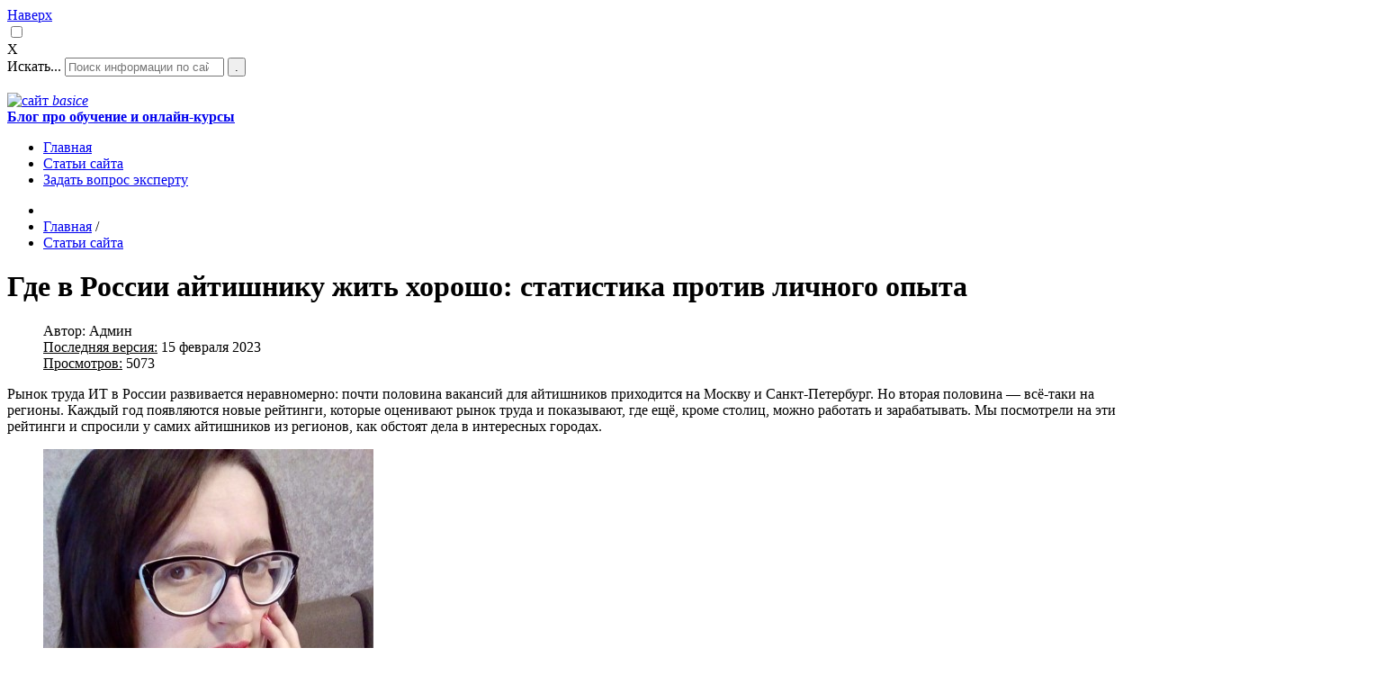

--- FILE ---
content_type: text/html; charset=utf-8
request_url: https://basice.ru/stati/7333-post-6423.html
body_size: 20235
content:
<!DOCTYPE html>
<html xmlns="http://www.w3.org/1999/xhtml" xml:lang="ru-ru" lang="ru-ru" dir="ltr">
<head>
  
  
<script type="text/javascript" src="https://ajax.googleapis.com/ajax/libs/jquery/1.7.2/jquery.min.js"></script>

  
  
  	<meta name="SKYPE_TOOLBAR" content="SKYPE_TOOLBAR_PARSER_COMPATIBLE">
	<meta name="viewport" content="width=device-width, initial-scale=1.0" />
	<meta charset="utf-8" />
	<base href="https://basice.ru/stati/7333-post-6423.html" />
	<meta name="description" content="Где в России айтишнику жить хорошо: статистика против личного опыта" />
	<meta name="generator" content="Joomla! - Open Source Content Management" />
	<title>Где в России айтишнику жить хорошо: статистика против личного опыта</title>
	<link href="/component/jcomments/feed/com_content/7333.html" rel="alternate" type="application/rss+xml" title="Где в России айтишнику жить хорошо: статистика против личного опыта" />
	<link href="/templates/nesmetnoe/favicon.ico" rel="shortcut icon" type="image/vnd.microsoft.icon" />
	<link href="https://basice.ru/component/search/?Itemid=474&amp;catid=75&amp;id=7333&amp;format=opensearch" rel="search" title="Поиск по сайту Ozinki.ru" type="application/opensearchdescription+xml" />
	<link href="/components/com_jcomments/tpl/default/style.css?v=3002" rel="stylesheet" />
	<link href="/plugins/system/jce/css/content.css?badb4208be409b1335b815dde676300e" rel="stylesheet" />
	<link href="/plugins/system/jcemediabox/css/jcemediabox.css?1d12bb5a40100bbd1841bfc0e498ce7b" rel="stylesheet" />
	<link href="/plugins/system/jcemediabox/themes/shadow/css/style.css?587b87a7390648bab4f4f6d04a8c420d" rel="stylesheet" />
	<link href="/templates/nesmetnoe/css/template.css?v2" rel="stylesheet" />
	<link href="/modules/mod_minifrontpage/tmpl/carousel/slider.min.css?v=3.0.2" rel="stylesheet" />
	<link href="/modules/mod_minifrontpage/tmpl/carousel/animate.min.css?v=3.0.2" rel="stylesheet" />
	<link href="/modules/mod_minifrontpage/tmpl/carousel/skin/default.min.css?v=3.0.2" rel="stylesheet" />
	<link href="/modules/mod_latestnewsplusdate/tmpl/assets/style.min.css" rel="stylesheet" />
	<link href="/modules/mod_maximenuck/themes/blank/css/maximenuck.php?monid=maximenuck421" rel="stylesheet" />
	<style>
/* Mobile Menu CK - https://www.joomlack.fr */
/* Automatic styles */

.mobilemenuck-bar {display:none;position:relative;left:0;top:0;right:0;z-index:100;}
.mobilemenuck-bar-title {display: block;}
.mobilemenuck-bar-button {cursor:pointer;box-sizing: border-box;position:absolute; top: 0; right: 0;line-height:0.8em;font-family:Segoe UI;text-align: center;}
.mobilemenuck {box-sizing: border-box;width: 100%;}
.mobilemenuck-topbar {position:relative;}
.mobilemenuck-title {display: block;}
.mobilemenuck-button {cursor:pointer;box-sizing: border-box;position:absolute; top: 0; right: 0;line-height:0.8em;font-family:Segoe UI;text-align: center;}
.mobilemenuck a {display:block;text-decoration: none;}
.mobilemenuck a:hover {text-decoration: none;}
.mobilemenuck .mobilemenuck-item > div {position:relative;}
/* for accordion */
.mobilemenuck-togglericon:after {cursor:pointer;text-align:center;display:block;position: absolute;right: 0;top: 0;content:"+";}
.mobilemenuck .open .mobilemenuck-togglericon:after {content:"-";}
.mobilemenuck-lock-button.mobilemenuck-button {right:45px}
.mobilemenuck-lock-button.mobilemenuck-button svg {max-height:50%;}
.mobilemenuck-lock-button.mobilemenuck-button::after {display: block;content: "";height: 100%;width: 100%;z-index: 1;position: absolute;top: 0;left: 0;}
.mobilemenuck[data-display="flyout"] {overflow: initial !important;}
.mobilemenuck[data-display="flyout"] .level1 + .mobilemenuck-submenu {position:absolute;top:0;left:auto;display:none;height:100vh;left:100%;}
.mobilemenuck[data-display="flyout"] .level2 + .mobilemenuck-submenu {position:absolute;top:0;left:auto;display:none;height:100vh;left:100%;}
.mobilemenuck[data-display="flyout"][data-effect*="slideright"] .level1 + .mobilemenuck-submenu {right:100%;left:auto;}
.mobilemenuck[data-display="flyout"][data-effect*="slideright"] .level2 + .mobilemenuck-submenu {right:100%;left:auto;}
@media screen and (max-width: 640px) {
.mobilemenuck[data-display="flyout"] .level1 + .mobilemenuck-submenu {position:static;width: initial !important;height: initial;}
}
@media screen and (max-width: 1000px) {
.mobilemenuck[data-display="flyout"] .level2 + .mobilemenuck-submenu {position:static;width: initial !important;height: initial;}
}
.mobilemenuck-backbutton {
	cursor: pointer;
}

.mobilemenuck-backbutton:hover {
	opacity: 0.7;
}

[data-id="maximenuck421"] .mobilemenuck-bar-title {
	background: #464646;
	color: #FFFFFF;
	font-weight: bold;
	text-indent: 20px;
	line-height: 43px;
	font-size: 20px;
}

[data-id="maximenuck421"] .mobilemenuck-bar-title a {
	color: #FFFFFF;
	font-weight: bold;
	text-indent: 20px;
	line-height: 43px;
	font-size: 20px;
}

[data-id="maximenuck421"] .mobilemenuck-bar-button {
	background: #333333;
	height: 43px;
	width: 43px;
	color: #FFFFFF;
	padding-top: 8px;
	font-size: 1.8em;
}

[data-id="maximenuck421"] .mobilemenuck-bar-button a {
	color: #FFFFFF;
	font-size: 1.8em;
}

[data-id="maximenuck421"].mobilemenuck {
	background: #464646;
	color: #FFFFFF;
	padding-bottom: 5px;
	font-weight: bold;
	font-size: 1.2em;
}

[data-id="maximenuck421"].mobilemenuck a {
	color: #FFFFFF;
	font-weight: bold;
	font-size: 1.2em;
}

[data-id="maximenuck421"] .mobilemenuck-title {
	background: #464646;
	height: 43px;
	text-indent: 20px;
	line-height: 43px;
	font-size: 20px;
}

[data-id="maximenuck421"] .mobilemenuck-title a {
	text-indent: 20px;
	line-height: 43px;
	font-size: 20px;
}

[data-id="maximenuck421"] .mobilemenuck-button {
	min-height: 35px;
	height: 100%;
	width: 45px;
	line-height: 35px;
	font-size: 1.8em;
}

[data-id="maximenuck421"] .mobilemenuck-button a {
	line-height: 35px;
	font-size: 1.8em;
}

[data-id="maximenuck421"] .mobilemenuck-item > .level1 {
	background: #027EA6;
	-moz-border-radius: 5px 5px 5px 5px;
	-o-border-radius: 5px 5px 5px 5px;
	-webkit-border-radius: 5px 5px 5px 5px;
	border-radius: 5px 5px 5px 5px;
	color: #FFFFFF;
	margin-top: 4px;
	margin-right: 4px;
	margin-bottom: 4px;
	margin-left: 4px;
	padding-left: 15px;
	line-height: 35px;
}

[data-id="maximenuck421"] .mobilemenuck-item > .level1 a {
	color: #FFFFFF;
	line-height: 35px;
}

[data-id="maximenuck421"] .mobilemenuck-item > .level1:hover, [data-id="maximenuck421"] .mobilemenuck-item > .level1.open {
	background: #008bb8;
}

[data-id="maximenuck421"] .mobilemenuck-item > .level2 {
	background: #FFFFFF;
	-moz-border-radius: 5px 5px 5px 5px;
	-o-border-radius: 5px 5px 5px 5px;
	-webkit-border-radius: 5px 5px 5px 5px;
	border-radius: 5px 5px 5px 5px;
	color: #000000;
	margin-top: 4px;
	margin-right: 4px;
	margin-bottom: 4px;
	margin-left: 4px;
	padding-left: 25px;
	line-height: 35px;
}

[data-id="maximenuck421"] .mobilemenuck-item > .level2 a {
	color: #000000;
	line-height: 35px;
}

[data-id="maximenuck421"] .mobilemenuck-item > .level2:hover, [data-id="maximenuck421"] .mobilemenuck-item > .level2.open {
	background: #f0f0f0;
}

[data-id="maximenuck421"] .level2 + .mobilemenuck-submenu .mobilemenuck-item > div {
	background: #689332;
	-moz-border-radius: 5px 5px 5px 5px;
	-o-border-radius: 5px 5px 5px 5px;
	-webkit-border-radius: 5px 5px 5px 5px;
	border-radius: 5px 5px 5px 5px;
	color: #FFFFFF;
	margin-top: 4px;
	margin-right: 4px;
	margin-bottom: 4px;
	margin-left: 4px;
	padding-left: 35px;
	line-height: 35px;
}

[data-id="maximenuck421"] .level2 + .mobilemenuck-submenu .mobilemenuck-item > div a {
	color: #FFFFFF;
	line-height: 35px;
}

[data-id="maximenuck421"] .level2 + .mobilemenuck-submenu .mobilemenuck-item > div:hover, [data-id="maximenuck421"] .mobilemenuck-item > .level2 + .mobilemenuck-submenu .mobilemenuck-item > div.open {
	background: #72a137;
}

[data-id="maximenuck421"] .mobilemenuck-togglericon:after {
	background: #000000;
	background: rgba(0,0,0,0.25);
	-pie-background: rgba(0,0,0,0.25);
	-moz-border-radius: 0px 5px 5px 0px;
	-o-border-radius: 0px 5px 5px 0px;
	-webkit-border-radius: 0px 5px 5px 0px;
	border-radius: 0px 5px 5px 0px;
	min-height: 35px;
	height: 100%;
	width: 35px;
	padding-right: 5px;
	padding-left: 5px;
	line-height: 35px;
	font-size: 1.7em;
}

[data-id="maximenuck421"] .mobilemenuck-togglericon:after a {
	line-height: 35px;
	font-size: 1.7em;
}
.mobilemaximenuck div span.descck {
	padding-left: 10px;
	font-size: 12px;
}

[data-id="maximenuck421"] .mobilemenuck-item-counter {
	display: inline-block;
	margin: 0 5px;
	padding: 10px;
	font-size: 12px;
	line-height: 0;
	background: rgba(0,0,0,0.3);
	color: #eee;
	border-radius: 10px;
	height: 20px;
	transform: translate(10px,-3px);
	box-sizing: border-box;
}

[data-id="maximenuck421"] + #mobilemenuck-overlay {
	position: fixed;
	top: 0;
	background: #000;
	opacity: 0.3;
	left: 0;
	right: 0;
	bottom: 0;
	z-index: 9;
}[data-id="maximenuck421"] + #mobilemenuck-overlay {
	position: fixed;
	top: 0;
	background: #ffffff;
	opacity: 0.7;
	left: 0;
	right: 0;
	bottom: 0;
	z-index: 9;
}.mobilemenuck-logo { text-align: center; }.mobilemenuck-logo-left { text-align: left; }.mobilemenuck-logo-right { text-align: right; }.mobilemenuck-logo a { display: inline-block; }.mfp_carousel_skin_default .tns-inner {margin: 0 -35px 0 0;}div#maximenuck421 .titreck-text {
	flex: 1;
}

div#maximenuck421 .maximenuck.rolloveritem  img {
	display: none !important;
}
@media screen and (max-width: 640px) {div#maximenuck421 ul.maximenuck li.maximenuck.nomobileck, div#maximenuck421 .maxipushdownck ul.maximenuck2 li.maximenuck.nomobileck { display: none !important; }
	div#maximenuck421.maximenuckh {
        height: auto !important;
    }
	
	div#maximenuck421.maximenuckh li.maxiFancybackground {
		display: none !important;
	}

    div#maximenuck421.maximenuckh ul:not(.noresponsive) {
        height: auto !important;
        padding-left: 0 !important;
        /*padding-right: 0 !important;*/
    }

    div#maximenuck421.maximenuckh ul:not(.noresponsive) li {
        float :none !important;
        width: 100% !important;
		box-sizing: border-box;
        /*padding-right: 0 !important;*/
		padding-left: 0 !important;
		padding-right: 0 !important;
        margin-right: 0 !important;
    }

    div#maximenuck421.maximenuckh ul:not(.noresponsive) li > div.floatck {
        width: 100% !important;
		box-sizing: border-box;
		right: 0 !important;
		left: 0 !important;
		margin-left: 0 !important;
		position: relative !important;
		/*display: none;
		height: auto !important;*/
    }
	
	div#maximenuck421.maximenuckh ul:not(.noresponsive) li:hover > div.floatck {
		position: relative !important;
		margin-left: 0 !important;
    }

    div#maximenuck421.maximenuckh ul:not(.noresponsive) div.floatck div.maximenuck2 {
        width: 100% !important;
    }

    div#maximenuck421.maximenuckh ul:not(.noresponsive) div.floatck div.floatck {
        width: 100% !important;
        margin: 20px 0 0 0 !important;
    }
	
	div#maximenuck421.maximenuckh ul:not(.noresponsive) div.floatck div.maxidrop-main {
        width: 100% !important;
    }

    div#maximenuck421.maximenuckh ul:not(.noresponsive) li.maximenucklogo img {
        display: block !important;
        margin-left: auto !important;
        margin-right: auto !important;
        float: none !important;
    }
	
	
	/* for vertical menu  */
	div#maximenuck421.maximenuckv {
        height: auto !important;
    }
	
	div#maximenuck421.maximenuckh li.maxiFancybackground {
		display: none !important;
	}

    div#maximenuck421.maximenuckv ul:not(.noresponsive) {
        height: auto !important;
        padding-left: 0 !important;
        /*padding-right: 0 !important;*/
    }

    div#maximenuck421.maximenuckv ul:not(.noresponsive) li {
        float :none !important;
        width: 100% !important;
        /*padding-right: 0 !important;*/
		padding-left: 0 !important;
        margin-right: 0 !important;
    }

    div#maximenuck421.maximenuckv ul:not(.noresponsive) li > div.floatck {
        width: 100% !important;
		right: 0 !important;
		margin-left: 0 !important;
		margin-top: 0 !important;
		position: relative !important;
		left: 0 !important;
		/*display: none;
		height: auto !important;*/
    }
	
	div#maximenuck421.maximenuckv ul:not(.noresponsive) li:hover > div.floatck {
		position: relative !important;
		margin-left: 0 !important;
    }

    div#maximenuck421.maximenuckv ul:not(.noresponsive) div.floatck div.maximenuck2 {
        width: 100% !important;
    }

    div#maximenuck421.maximenuckv ul:not(.noresponsive) div.floatck div.floatck {
        width: 100% !important;
        margin: 20px 0 0 0 !important;
    }
	
	div#maximenuck421.maximenuckv ul:not(.noresponsive) div.floatck div.maxidrop-main {
        width: 100% !important;
    }

    div#maximenuck421.maximenuckv ul:not(.noresponsive) li.maximenucklogo img {
        display: block !important;
        margin-left: auto !important;
        margin-right: auto !important;
        float: none !important;
    }
}
	
@media screen and (min-width: 641px) {
	div#maximenuck421 ul.maximenuck li.maximenuck.nodesktopck, div#maximenuck421 .maxipushdownck ul.maximenuck2 li.maximenuck.nodesktopck { display: none !important; }
}/*---------------------------------------------
---	 WCAG				                ---
----------------------------------------------*/
#maximenuck421.maximenuck-wcag-active .maximenuck-toggler-anchor ~ ul {
    display: block !important;
}

#maximenuck421 .maximenuck-toggler-anchor {
	height: 0;
	opacity: 0;
	overflow: hidden;
	display: none;
}#maximenuck421-mobile-bar, #maximenuck421-mobile-bar-wrap-topfixed { display: none; }
	@media only screen and (max-width:640px){
	#maximenuck421 { display: none !important; }
	#maximenuck421-mobile-bar, #maximenuck421-mobile-bar-wrap-topfixed { display: block; }
	.mobilemenuck-hide {display: none !important;}
    body { padding-top: 40px !important; } }
	</style>
	<script type="application/json" class="joomla-script-options new">{"csrf.token":"5e5d017b4dda158e01b022d6b12f79bb","system.paths":{"root":"","base":""}}</script>
	<script src="/components/com_jcomments/js/jcomments-v2.3.js?v=12"></script>
	<script src="/components/com_jcomments/libraries/joomlatune/ajax.js?v=4"></script>
	<script src="/media/jui/js/jquery.min.js?7eb068b3aec6e67462a6e59792be8e93"></script>
	<script src="/media/jui/js/jquery-noconflict.js?7eb068b3aec6e67462a6e59792be8e93"></script>
	<script src="/media/jui/js/jquery-migrate.min.js?7eb068b3aec6e67462a6e59792be8e93"></script>
	<script src="/media/system/js/caption.js?7eb068b3aec6e67462a6e59792be8e93"></script>
	<script src="/plugins/system/jcemediabox/js/jcemediabox.js?0c56fee23edfcb9fbdfe257623c5280e"></script>
	<script src="/media/jui/js/bootstrap.min.js?7eb068b3aec6e67462a6e59792be8e93"></script>
	<script src="/media/system/js/core.js?7eb068b3aec6e67462a6e59792be8e93"></script>
	<script src="/templates/nesmetnoe/js/template.js"></script>
	<script src="/modules/mod_minifrontpage/tmpl/carousel/slider.min.js?v=3.0.2"></script>
	<script src="/modules/mod_maximenuck/assets/maximenuck.min.js"></script>
	<script src="/modules/mod_maximenuck/assets/jquery.easing.1.3.js"></script>
	<script src="/media/plg_system_mobilemenuck/assets/mobilemenuck.js?ver=1.5.9"></script>
	<!--[if lt IE 9]><script src="/media/system/js/html5fallback.js?7eb068b3aec6e67462a6e59792be8e93"></script><![endif]-->
	<script src="https://basice.ru/media/smooth_scroll/js/jquery.smooth-scroll.min.js"></script>
	<script>
jQuery(window).on('load',  function() {
				new JCaption('img.caption');
			});JCEMediaBox.init({popup:{width:"",height:"",legacy:0,lightbox:0,shadowbox:0,resize:1,icons:1,overlay:1,overlayopacity:0.9,overlaycolor:"#000000",fadespeed:250,scalespeed:250,hideobjects:0,scrolling:"scroll",close:2,labels:{'close':'Close','next':'Next','previous':'Previous','cancel':'Cancel','numbers':'{$current} of {$total}'},cookie_expiry:"",google_viewer:0},tooltip:{className:"tooltip",opacity:0.8,speed:150,position:"tc",offsets:{x: 16, y: 16}},base:"/",imgpath:"plugins/system/jcemediabox/img",theme:"shadow",themecustom:"",themepath:"plugins/system/jcemediabox/themes",mediafallback:0,mediaselector:"audio,video"});jQuery(document).ready(function(){
    jQuery('.mfp_carousel_skin_default').show(); });jQuery(window).load(function(){new Maximenuck('#maximenuck421', {fxtransition : 'easeInOutQuad',dureeIn : 0,dureeOut : 500,menuID : 'maximenuck421',testoverflow : '0',orientation : 'horizontal',behavior : 'mouseover',opentype : 'open',fxdirection : 'normal',directionoffset1 : '30',directionoffset2 : '30',showactivesubitems : '0',ismobile : 0,menuposition : '0',effecttype : 'pushdown',topfixedeffect : '1',topfixedoffset : '',clickclose : '0',closeclickoutside : '0',fxduration : 500});});jQuery(document).ready(function(){ new MobileMenuCK(jQuery('#maximenuck421'), {menubarbuttoncontent : '&#x2261;',topbarbuttoncontent : '×',showmobilemenutext : 'default',mobilemenutext : 'Menu',container : 'topfixed',detectiontype : 'resolution',resolution : '640',usemodules : '0',useimages : '0',showlogo : '1',showdesc : '0',displaytype : 'push',displayeffect : 'slideleftover',menuwidth : '300',openedonactiveitem : '0',mobilebackbuttontext : 'Back',menuselector : 'ul.maximenuck',uriroot : '',tooglebarevent : 'click',tooglebaron : 'all',logo_source : 'maximenuck',logo_image : '',logo_link : '',logo_alt : '',logo_position : 'left',logo_width : '',logo_height : '',logo_margintop : '',logo_marginright : '',logo_marginbottom : '',logo_marginleft : '',topfixedeffect : 'always',lock_button : '0',lock_forced : '0',accordion_use_effects : '0',accordion_toggle : '0',show_icons : '0',counter : '0',hide_desktop : '1',overlay : '1',menuid : 'maximenuck421',merge : '',beforetext : '',aftertext : '',mergeorder : '',logo_where : '1',uriroot : ''}); });
	</script>

      
      
  <link rel="stylesheet" href="/templates/nesmetnoe/css/mobile1.css?v2" type="text/css" />
  <link rel="stylesheet" href="/templates/nesmetnoe/css/mobile2.css?v2" type="text/css" />
  <link rel="stylesheet" href="/templates/nesmetnoe/css/mobile3.css?v2" type="text/css" />
      
      
  <link rel="stylesheet" href="/templates/nesmetnoe/css/animate.css" type="text/css" />
  <link rel="stylesheet" href="/templates/nesmetnoe/css/fonts.css" type="text/css" />


  
    <script>
jQuery(function(f){
    var element = f('#blfix');
    f(window).scroll(function(){
        element['fade'+ (f(this).scrollTop() > 400 ? 'In': 'Out')](500);           
    });
}); 
</script>
  
<style>
@import url('https://fonts.googleapis.com/css2?family=Lora:ital,wght@0,400;0,500;0,600;0,700;1,400;1,500;1,600;1,700&family=Montserrat:ital,wght@0,100;0,200;0,300;0,400;0,500;0,600;0,700;0,800;0,900;1,100;1,200;1,300;1,400;1,500;1,600;1,700;1,800;1,900&family=Open+Sans:ital,wght@0,300;0,400;0,500;0,600;0,700;0,800;1,300;1,400;1,500;1,600;1,700;1,800&family=Raleway:ital,wght@0,100;0,200;0,300;0,400;0,500;0,600;0,700;0,800;0,900;1,100;1,200;1,300;1,400;1,500;1,600;1,700;1,800;1,900&family=Roboto:wght@300;400;500;700;900&family=Ubuntu:ital,wght@0,300;0,400;0,500;0,700;1,300;1,400;1,500;1,700&display=swap');
</style>

<!-- Animate -->
<script src="/templates/nesmetnoe/js/wow.min.js"></script>
<script>new WOW().init();</script>
   
  	<link href="/templates/nesmetnoe/fonts/gilroy/stylesheet.css" rel="stylesheet" />   
  <link rel="stylesheet" href="/templates/nesmetnoe/font-awesome-4.7.0/css/font-awesome.min.css">
  <meta name="telderi" content="aa73cf50012e5da8a78f71092195cf79" />

</head>

<body
      class="samsite site com_content view-article no-layout no-task itemid-474">
  	
  <noindex><div><a href="#navnazad" id="blfix" rel="nofollow">Наверх</a></div></noindex>

  
  
  
  
  
  
  
<input type="checkbox" id="side-checkbox" />
<div class="side-panel">
    <label class="side-button-2 animate-pulse" for="side-checkbox">X</label>    

    <div class="search w1 wwerx">
	<form action="/stati.html" method="post" class="form-inline" role="search">
		<label for="mod-search-searchword360" class="element-invisible">Искать...</label> <input name="searchword" id="mod-search-searchword360" maxlength="200"  class="inputbox search-query input-medium" type="search" placeholder="Поиск информации по сайту" /> <button class="button btn btn-primary" onclick="this.form.searchword.focus();">.</button>		<input type="hidden" name="task" value="search" />
		<input type="hidden" name="option" value="com_search" />
		<input type="hidden" name="Itemid" value="474" />
	</form>
</div>

      
</div>
      
      

  
  
  <div id="navnazad"></div>
  
  
<div class="marquee1 w1 anima22"><marquee>

</marquee></div>
  
  
  
  <div class="anima22">

  


  <div class="vimdx">  <div class="w1">
   <div class="poyylink">
   

<div class="custom"  >
	<div class="samsonka">
<div class="naydy blc-1 blcy"><a href="/" class="saemka3"> <span class="saemka"> <img src="/images/54.png" alt="сайт" /> <span class="saemka2"> <em>basice</em> <br /> <b>Блог про обучение и онлайн-курсы</b></span> </span> </a></div>
</div></div>

  </div>

<!-- debut Maximenu CK -->
	<div class="maximenuckh ltr" id="maximenuck421" style="z-index:10;">
						<ul class="dja w-menudfl maximenuck">
				<li data-level="1" class="maximenuck item101 first level1 " style="z-index : 12000;" ><a class="maximenuck " href="/"><span class="titreck"  data-hover="Главная"><span class="titreck-text"><span class="titreck-title">Главная</span></span></span></a>
		</li><li data-level="1" class="maximenuck item474 current active level1 " style="z-index : 11999;" ><a class="maximenuck " href="/stati.html"><span class="titreck"  data-hover="Статьи сайта"><span class="titreck-text"><span class="titreck-title">Статьи сайта</span></span></span></a>
		</li><li data-level="1" class="maximenuck item639 last first level1 " style="z-index : 11998;" ><a class="maximenuck " href="/vopros.html"><span class="titreck"  data-hover="Задать вопрос эксперту"><span class="titreck-text"><span class="titreck-title">Задать вопрос эксперту</span></span></span></a>
		</li>			</ul>
		<div class="maxipushdownck"></div>
    </div>
    <!-- fin maximenuCK -->

<div class="poyy">
<div class="side-button-1-wr"><label for="side-checkbox" class="side-button-1"> <span class="side-b side-open"></span> </label></div>
</div>
  
  
 
</div>
  </div>  </div>
  
  
  


  
  
  
  
  
  
      
	<!-- Body -->
	<div class="body">
		<div class="container">
			<!-- Header -->
		
         
    
          
        
			<div class="row-fluid">
               
				
								<main id="content" role="main" class="span9">
                      
                      
                  
					
                      
                      
                      
					<!-- Begin Content -->
							<div class="moduletable">
						<div aria-label="breadcrumbs" role="navigation">
	<ul itemscope itemtype="https://schema.org/BreadcrumbList" class="breadcrumb">
					<li class="active">
				<span class="divider icon-location"></span>
			</li>
		
						<li itemprop="itemListElement" itemscope itemtype="https://schema.org/ListItem">
											<a itemprop="item" href="/" class="pathway"><span itemprop="name">Главная</span></a>
					
											<span class="divider">
							 / 						</span>
										<meta itemprop="position" content="1">
				</li>
							<li itemprop="itemListElement" itemscope itemtype="https://schema.org/ListItem">
											<a itemprop="item" href="/stati.html" class="pathway"><span itemprop="name">Статьи сайта</span></a>
					
										<meta itemprop="position" content="2">
				</li>
				</ul>
</div>
		</div>
	
                      
                      
					<div id="system-message-container">
	</div>

					<div id="bd_results">
			<div id="cf_res_ajax_loader"></div><div class="soaan item-page" itemscope itemtype="https://schema.org/Article">
	<meta itemprop="inLanguage" content="ru-RU" />
	
		
			<div class="page-header">
		<h1 itemprop="headline" class="figgu">
			Где в России айтишнику жить хорошо: статистика против личного опыта		</h1>
							</div>
					
		
	
	
		
								
	
	
		<div class="papiroski">
											<dl class="billli1 article-info muted">

		
			<dt class="article-info-term">
							</dt>

							<dd class="createdby" itemprop="author" itemscope itemtype="https://schema.org/Person">
					Автор: <span itemprop="name">Админ</span>	</dd>
			
			
			
			
			
		
												<dd class="create">
					<span class="icon-calendar" aria-hidden="true"></span>
					<time datetime="2023-02-15T10:40:40+04:00" itemprop="dateCreated">
						<u>Последняя версия:</u> 15 февраля 2023					</time>
			</dd>			
			
										<dd class="hits">
					<span class="icon-eye-open" aria-hidden="true"></span>
					<meta itemprop="interactionCount" content="UserPageVisits:5073" />
					<u>Просмотров:</u> 5073			</dd>						</dl>
			
	
					</div>
	
	<div itemprop="articleBody">
		<div class='entry-content'> <div class='alignfull'><div class='stk-post stk-layout_12col_19313 stk-theme_28943 wp-exclude-emoji' data-ui-id='post' data-reset-type='class' data-editor-version='3.2.0' data-stk='{images:[{id:27756,alt:,caption:},{id:28864,alt:,caption:},{id:28861,alt:,caption:},{id:28860,alt:,caption:},{id:28852,alt:,caption:}]}' data-layout-type='limited' data-ce-tag='post'><div class='stk-grid' data-ce-tag='grid'><div data-col-width='8' class='stk-grid-col' data-ce-tag='grid-col'><p class='stk-theme_28943__style_font_style-1559904060671 stk-reset wp-exclude-emoji' data-ce-tag='paragraph'>Рынок труда ИТ в России развивается неравномерно: почти половина вакансий для айтишников приходится на Москву и Санкт-Петербург. Но вторая половина — всё-таки на регионы. Каждый год появляются новые рейтинги, которые оценивают рынок труда и показывают, где ещё, кроме столиц, можно работать и зарабатывать. Мы посмотрели на эти рейтинги и спросили у самих айтишников из регионов, как обстоят дела в интересных городах.</p></div><div data-col-width='2' class='stk-grid-col stk-grid-col_empty' data-ce-tag='grid-col'><p class='ce-element--empty stk-element_no-text stk-reset wp-exclude-emoji' data-ce-tag='paragraph'></p></div><div data-col-width='2' class='stk-grid-col stk-grid-col_last' data-ce-tag='grid-col'><div class='stk-container nopk ntlgy-author stk-mobile-hidden' data-ce-tag='container' data-container-name='Автор (десктоп)'><figure class='stk-reset stk-image-figure nopk ntlgy-author-portrait stk-theme_28943__mb_05' data-ce-tag='image-figure'><div data-ce-tag='mask' class='stk-mask'><img alt='Где в России айтишнику жить хорошо: статистика против личного опыта' src='https://blog-prod-bucket.website.yandexcloud.net/uploads/2021/12/Яна-Крупина.jpg' data-image-id='27756' data-image-name='Яна-Крупина.jpg' class='stk-image stk-reset wp-image-27756' srcset='https://blog-prod-bucket.website.yandexcloud.net/uploads/2021/12/Яна-Крупина-270x300.jpg 270w, https://blog-prod-bucket.website.yandexcloud.net/uploads/2021/12/Яна-Крупина.jpg 367w' width='367' height='408'></img></div></figure><p class='stk-reset stk-theme_28943__style_small_text stk-theme_28943__color_28943_custom_color_1 stk-theme_28943__mb_0 wp-exclude-emoji' data-ce-tag='paragraph'>ЯНА КРУПИНА</p><p class='stk-reset stk-theme_28943__style_small_text wp-exclude-emoji' data-ce-tag='paragraph'>Автор Нетологии</p></div></div></div><div class='stk-grid' data-ce-tag='grid'><div data-col-width='8' class='stk-grid-col stk-grid-col_last' data-ce-tag='grid-col'><p class='stk-reset wp-exclude-emoji' data-ce-tag='paragraph'>По данным hh.ru за 2021 год, наибольшее число предложений работы в ИТ, помимо столиц, в Татарстане, Свердловской, Нижегородской, Новосибирской, Московской, Ростовской областях, а также в Краснодарском крае. Исследование Geekbrains выделяет в качестве ИТ-лидеров Новосибирскую, Томскую и Ульяновскую область.</p><div class='stk-grid' data-ce-tag='grid'><div data-col-width='8' class='stk-grid-col stk-grid-col_last' data-ce-tag='grid-col'><figure class='stk-reset stk-image-figure' data-ce-tag='image-figure'><div class='stk-mask' data-ce-tag='mask'><img alt='Где в России айтишнику жить хорошо: статистика против личного опыта' src='https://blog-prod-bucket.website.yandexcloud.net/uploads/2022/01/вакансии-по-регионам.png' data-image-id='28852' srcset='https://blog-prod-bucket.website.yandexcloud.net/uploads/2022/01/вакансии-по-регионам-300x186.png 300w, https://blog-prod-bucket.website.yandexcloud.net/uploads/2022/01/вакансии-по-регионам-1024x636.png 780w, https://blog-prod-bucket.website.yandexcloud.net/uploads/2022/01/вакансии-по-регионам.png 1113w' data-image-name='вакансии по регионам.png' width='1113' height='691' class='stk-image stk-reset wp-image-28852'></img></div>Источник: hh.ru</figure></div></div><p class='stk-reset wp-exclude-emoji' data-ce-tag='paragraph'>Почти половину предложений составляют вакансии для программистов и разработчиков, и лидирующие технологии здесь неизменны: Python, JavaScript, Java, плюс в последнее время растёт популярность Go. Работу на удалёнке предпочитают порядка 40% айтишников, что позволяет HR рассматривать кандидатов из других городов. А это, в свою очередь, увеличивает конкуренцию в регионах.</p><p class='stk-reset wp-exclude-emoji' data-ce-tag='paragraph'>Пока она ниже всего в Тамбовской, Ивановской областях и Дагестане. Начинающих айтишников ждут в Крыму, Ставропольском крае, Кемеровской и Владимирской областях, в то время как переезд в Москву и Петербург выгоднее всего для специалистов с опытом работы от трёх до шести лет.</p><h2 class=' stk-theme_28943__style_large_header stk-reset wp-exclude-emoji stk-theme_28943__mb_05' data-ce-tag='paragraph'>Новосибирск: ИТ прибыльнее строительства, но жители всё равно уезжают</h2><p class='stk-reset wp-exclude-emoji' data-ce-tag='paragraph'>В третьем по величине городе России и технологической столице Сибири отрасль ИТ считается одной из ключевых и составляет порядка 4% от ВВП. Это больше, чем строительство и сельское хозяйство, и выше, чем в среднем по стране. Технопарк в новосибирском Академгородке стал площадкой для экспериментов на стыке науки и коммерции ещё в 90-е годы. Но в 2021 году в городе впервые за 10 лет наблюдался отток населения. За карьерой едут в Москву, Петербург и Екатеринбург. Если брать ИТ-сферу, то на одну вакансию приходится порядка 1,7 резюме, так что конкуренция за хорошую работу существует.</p><div class='stk-container ntlgy-speaker--narrow stk-theme_28943__pad_ver_1' data-ce-tag='container' data-container-name='Цитата спикера'><div class='stk-container ntlgy-speaker-card' data-ce-tag='container' data-container-name='Cпикер'><p class='stk-reset stk-theme_28943__style_small_text stk-theme_28943__color_28943_custom_color_1 stk-theme_28943__mb_0 wp-exclude-emoji' data-ce-tag='paragraph'>Дина Мощина</p><p class='stk-reset stk-theme_28943__style_small_text stk-theme_28943__color_28943_custom_color_1 stk-theme_28943__mb_0 wp-exclude-emoji' data-ce-tag='paragraph'>Технический писатель, Новосибирск</p></div><p class='stk-reset stk-theme_28943__color_28943_custom_color_1 wp-exclude-emoji' data-ce-tag='paragraph'>Я работаю техническим писателем, и моя профессия находится на стыке технических и гуманитарных знаний, поэтому не могу дать точную картину по всем ИТ-вакансиям. Работала и в новосибирской компании (Центр финансовых технологий), и с Москвой (Positive Technologies). Сейчас работаю удалённо на пермскую компанию Xsolla, описываю решения для разработчиков.</p><p class=' stk-theme_28943__color_28943_custom_color_1 stk-reset wp-exclude-emoji' data-ce-tag='paragraph'>Про зарплаты. Раньше видела варианты для технических писателей с окладом от 25–30 тысяч, сейчас среднее значение для человека с опытом — 50 тысяч. С хорошим знанием английского и техническими навыками можно зарабатывать и 100–200 тысяч, работая на компанию из любого города России. К примеру, JetBrains предлагает от 170 тысяч, но там и английский надо знать в совершенстве, и, насколько я знаю, желательно уметь кодить. С началом пандемии всё больше компаний стало рассматривать вариант удалёнки, поэтому привязка к конкретному городу потерялась.</p></div><div class='stk-grid' data-ce-tag='grid'><div data-col-width='8' class='stk-grid-col stk-grid-col_last' data-ce-tag='grid-col'><figure class='stk-reset stk-image-figure' data-ce-tag='image-figure'><div class='stk-mask' data-ce-tag='mask'><img alt='Где в России айтишнику жить хорошо: статистика против личного опыта' src='https://blog-prod-bucket.website.yandexcloud.net/uploads/2022/01/средняя-зарплата-разработка-по.png' data-image-id='28860' srcset='https://blog-prod-bucket.website.yandexcloud.net/uploads/2022/01/средняя-зарплата-разработка-по-300x154.png 300w, https://blog-prod-bucket.website.yandexcloud.net/uploads/2022/01/средняя-зарплата-разработка-по-1024x526.png 780w, https://blog-prod-bucket.website.yandexcloud.net/uploads/2022/01/средняя-зарплата-разработка-по.png 1500w' data-image-name='средняя зарплата разработка по.png' width='1500' height='771' class='stk-image stk-reset wp-image-28860'></img></div>В ИТ работают не только программисты, но разница зарплат с другими специалистами заметна<br></br></figure></div></div><h2 class='stk-theme_28943__style_large_header stk-theme_28943__mb_05 stk-reset wp-exclude-emoji' data-ce-tag='paragraph'>Томск: одна ИТ-компания на 2,5 тыс. жителей, или Почему остаются томичи</h2><p class='stk-reset wp-exclude-emoji' data-ce-tag='paragraph'>Несмотря на то что Томск не входит в число городов-миллионников, он считается важным для Сибири инновационным центром. В 2010 году Томск стал членом ассоциации «Сеть главных городов Азии» наравне с Сеулом, Сингапуром, и Токио. В городе девять вузов, 15 НИИ, шесть бизнес-инкубаторов, более 300 инновационных предприятий и более 200 ИТ-компаний. Как и в Новосибирске, в Томске в 2021 году впервые за 10 лет снизилась численность населения: в области этот тренд наблюдался и ранее. Но есть и те, кто остаётся.</p><div class='stk-container ntlgy-speaker--narrow stk-theme_28943__pad_ver_1' data-ce-tag='container' data-container-name='Цитата спикера'><div class='stk-container ntlgy-speaker-card' data-ce-tag='container' data-container-name='Cпикер'><p class='stk-reset stk-theme_28943__style_small_text stk-theme_28943__color_28943_custom_color_1 stk-theme_28943__mb_0 wp-exclude-emoji' data-ce-tag='paragraph'>Игорь Маренков</p><p class='stk-reset stk-theme_28943__style_small_text stk-theme_28943__color_28943_custom_color_1 stk-theme_28943__mb_0 wp-exclude-emoji' data-ce-tag='paragraph'>Fullstack разработчик .net\angular, Томск</p></div><p class='stk-reset stk-theme_28943__color_28943_custom_color_1 wp-exclude-emoji' data-ce-tag='paragraph'>Я живу в Томске и работаю в местном подразделении Тинькоффа. Работа меня полностью устраивает. Часть айтишников стремится уехать, обычно в Питер. Многим в Томске скучно, не благоустроено, далеко от Европы. Но большинство, по моим наблюдениям, всё же хочет жить здесь. Благодаря удалёнке зарплаты столиц и регионов пусть не сравнялись, но значительно сблизились. Вакансий в ИТ в Томске полно, вилка зарплат очень большая — от 30 до 450 тысяч рублей.</p></div><div class='stk-grid' data-ce-tag='grid'><div data-col-width='8' class='stk-grid-col stk-grid-col_last' data-ce-tag='grid-col'><figure class='stk-reset stk-image-figure' data-ce-tag='image-figure'><div class='stk-mask' data-ce-tag='mask'><img alt='Где в России айтишнику жить хорошо: статистика против личного опыта' src='https://blog-prod-bucket.website.yandexcloud.net/uploads/2022/01/среднаяя-зарплата-middle.jpg' data-image-id='28861' srcset='https://blog-prod-bucket.website.yandexcloud.net/uploads/2022/01/среднаяя-зарплата-middle-300x176.jpg 300w, https://blog-prod-bucket.website.yandexcloud.net/uploads/2022/01/среднаяя-зарплата-middle.jpg 680w' data-image-name='среднаяя зарплата middle.jpg' width='680' height='400' class='stk-image stk-reset wp-image-28861'></img></div>Средняя зарплата в Томске по данным riatomsk.ru<br></br></figure></div></div><div class='stk-container ntlgy-speaker--narrow stk-theme_28943__pad_ver_1' data-ce-tag='container' data-container-name='Цитата спикера'><p class='stk-reset stk-theme_28943__color_28943_custom_color_1 wp-exclude-emoji' data-ce-tag='paragraph'>Почему не хотят уезжать? Вариантов много. Кто-то просто не понимает, зачем? Кому-то невыгодно: в столицах дороже жильё и многие услуги, и прибавка зарплаты это не всегда покрывает. Кому-то просто не хочется покидать родные либо обжитые места: ты знаешь тут каждый закоулок, знаешь, где найти хорошего врача, где лучше купить квартиру, здесь живут родственники, друзья. Если есть маленькие дети, то наличие бабушек может играть существенную роль. Кому-то не подходит климат и московский ритм жизни, напрягают толпы, в том числе приезжих. В целом, айтишники стремятся работать за хорошие деньги и в интересных проектах, и не так важно, столичный работодатель или местный. Хотя если есть перспектива ездить по работе в Москву, то для некоторых это плюс.</p></div></div><div data-col-width='2' class='stk-grid-col stk-grid-col_empty' data-ce-tag='grid-col'><p class='ce-element--empty stk-element_no-text stk-reset wp-exclude-emoji' data-ce-tag='paragraph'></p></div><div data-col-width='2' class='stk-grid-col stk-grid-col_empty' data-ce-tag='grid-col'><p class='ce-element--empty stk-element_no-text stk-reset wp-exclude-emoji' data-ce-tag='paragraph'></p></div></div><div class='stk-grid ntlgy-course--wide' data-ce-tag='grid'><div data-col-width='4' class='stk-grid-col stk-theme_28943__pad_round_1 stk-theme_28943__pad_default-m' data-ce-tag='grid-col'><p class='stk-reset stk-theme_28943__style_small_text stk-theme_28943__mb_0 stk-theme_28943__color_28943_custom_color_1 wp-exclude-emoji' data-ce-tag='paragraph'><img alt='Где в России айтишнику жить хорошо: статистика против личного опыта' class='stk-reset stk-theme_28943__symbol_custom_image_3465909 stk-icon' src='//blog-prod-bucket.website.yandexcloud.net/uploads/setka-editor/clients/z7FBt2SqzBw1EQt8MmlVuOEIIimzS7xI/css/assets/28943/img/color_soeheg.png’ id=‘nopk’> Профессия</img></p><h3 class='stk-reset stk-theme_28943__style_medium_header stk-theme_28943__mb_05 stk-theme_28943__color_28943_custom_color_1 wp-exclude-emoji' data-ce-tag='paragraph'>Fullstack-разработчик на Python</h3><p class='stk-reset stk-theme_28943__style_small_text wp-exclude-emoji' data-ce-tag='paragraph'>Узнать больше</p></div><div data-col-width='7' class='stk-grid-col stk-theme_28943__pad_ver_1 stk-theme_28943__pad_default-m stk-grid-col_last' data-ce-tag='grid-col'><ul class='stk-reset' data-ce-tag='list'><li class='stk-list-item stk-reset stk-theme_28943__color_28943_custom_color_1' data-ce-tag='list-item'>Научитесь самостоятельно создавать сайты и веб-приложения на Python и JavaScript</li><li class='stk-list-item stk-reset stk-theme_28943__color_28943_custom_color_1' data-ce-tag='list-item'>Выполните 7 проектов для портфолио и решите больше 200 практических задач</li><li class='stk-list-item stk-reset stk-theme_28943__color_28943_custom_color_1' data-ce-tag='list-item'>Сможете искать работу и проходить собеседования уже с середины обучения</li></ul></div><div data-col-width='1' class='stk-grid-col stk-grid-col_empty' data-ce-tag='grid-col'><p class='stk-reset ce-element--empty stk-element_no-text wp-exclude-emoji' data-ce-tag='paragraph'></p></div></div><div class='stk-grid' data-ce-tag='grid'><div data-col-width='8' class='stk-grid-col stk-grid-col_last' data-ce-tag='grid-col'><h2 class='stk-theme_28943__style_large_header stk-theme_28943__mb_05 stk-reset wp-exclude-emoji' data-ce-tag='paragraph'>Ульяновск — город топовых ИТ-компаний и авиации</h2><p class='stk-reset wp-exclude-emoji' data-ce-tag='paragraph'>Ульяновск, он же Симбирск, — родина многих известных людей. Это не только Ленин, но и, например, историк Николай Карамзин и писатель Иван Гончаров. Кроме того, Ульяновск считается авиационной столицей России и важным индустриальным центром, одни УАЗики чего стоят. В 90-е годы промышленность города переживала существенный спад, но в 2000-е картина начала постепенно меняться. В 2009 году появилась особая экономическая зона международного аэропорта «Ульяновск-Восточный», на городской рынок стали выходить международные компании. С 2012 по 2019 год население города стало расти после длительного спада, однако последние два года снова наблюдается отрицательная динамика.</p><p class='stk-reset wp-exclude-emoji' data-ce-tag='paragraph'>ИТ-индустрия города стала формироваться в конце 2000-х годов при поддержке государства. Взаимосвязь технического образования и нужд бизнеса в сочетании с финансированием от властей превратила город в один из ключевых центров ИТ, фактически сделав отрасль основным источником денег для квалифицированных специалистов. Хотя в целом город считается небогатым.</p><div class='stk-container ntlgy-speaker--narrow stk-theme_28943__pad_ver_1' data-ce-tag='container' data-container-name='Цитата спикера'><div class='stk-container ntlgy-speaker-card' data-ce-tag='container' data-container-name='Cпикер'><figure class='stk-reset stk-image-figure stk-theme_28943__mb_0' data-ce-tag='image-figure'><div data-ce-tag='mask' class='stk-mask'></div></figure><p class='stk-reset stk-theme_28943__style_small_text stk-theme_28943__color_28943_custom_color_1 s
k-theme_28943__mb_0 wp-exclude-emoji' data-ce-tag='paragraph'>Антон Вуколов</p><p class='stk-reset stk-theme_28943__style_small_text stk-theme_28943__color_28943_custom_color_1 stk-theme_28943__mb_0 wp-exclude-emoji' data-ce-tag='paragraph'>Frontend-разработчик, Ульяновск</p></div><p class='stk-reset stk-theme_28943__color_28943_custom_color_1 wp-exclude-emoji' data-ce-tag='paragraph'>Я работаю фронтенд-разработчиком. Моя специализация сейчас востребована, поэтому для работников с опытом такой проблемы, как отсутствие вакансий, в городе нет. До пандемии и развития удалёнки, желая сменить работу, думал «ну, я живу в Ульяновске, значит и ищу работу в Ульяновске». Соответственно, приходилось выбирать из местных компаний. Но тут специалистам из нашего города повезло — в Ульяновске очень много топовых ИТ-компаний: Ecwid, X-cart, MadBrains, Simbirsoft, Mediasoft, ITECH.</p><p class=' stk-theme_28943__color_28943_custom_color_1 stk-reset wp-exclude-emoji' data-ce-tag='paragraph'>Все эти компании растут, расширяются, активно нанимают сотрудников. И я ни разу не слышал ни от кого из них фразы «Ой, что-то много кандидатов». Наоборот, всегда есть открытые вакансии, специалистов с опытом хантят постоянно, а многие работодатели готовы вкладываться и в джуниоров. Поэтому на местном рынке найти работу не проблема. Однажды разговаривал с коллегой из Красноярска, и тот искренне удивился, что в Ульяновске на одной улице ИТ-компаний больше, чем у них в городе.</p><p class=' stk-theme_28943__color_28943_custom_color_1 stk-reset wp-exclude-emoji' data-ce-tag='paragraph'>Давно уже неважно, в каком городе или даже стране ты находишься. Как мне кажется, это сильно переворачивает концепцию поиска работы. Конечно, в этой ситуации какой-нибудь условной ульяновской компании, делающей продукт для российского рынка, не получится конкурировать с аутсорсом из Штатов, платящим в долларах. Но в целом с зарплатами всё равно порядок. Нет такой истории, что «ой, мы же фирма из региона, так что ищем senior java developer за 80 тысяч». Грамотные компании понимают, что хороший специалист соответственно оплачивается. Вилка зарплат, опять же, зависит от опыта. По моим подсчётам, от зарплат в столицах картина отличается процентов на 10%.</p></div><div class='stk-grid' data-ce-tag='grid'><div data-col-width='8' class='stk-grid-col stk-grid-col_last' data-ce-tag='grid-col'><figure class='stk-reset stk-image-figure' data-ce-tag='image-figure'><div class='stk-mask' data-ce-tag='mask'><img alt='Где в России айтишнику жить хорошо: статистика против личного опыта' src='https://blog-prod-bucket.website.yandexcloud.net/uploads/2022/01/Средняя-зарплата-в-Ульяновске.png' data-image-id='28864' srcset='https://blog-prod-bucket.website.yandexcloud.net/uploads/2022/01/Средняя-зарплата-в-Ульяновске-300x182.png 300w, https://blog-prod-bucket.website.yandexcloud.net/uploads/2022/01/Средняя-зарплата-в-Ульяновске.png 846w' data-image-name='Средняя зарплата в Ульяновске.png' width='846' height='514' class='stk-image stk-reset wp-image-28864'></img></div>Средняя зарплата в Ульяновске во всех отраслях в целом — печаль (данные BDEX)<br></br></figure></div></div></div><div data-col-width='2' class='stk-grid-col stk-grid-col_empty' data-ce-tag='grid-col'><p class='ce-element--empty stk-element_no-text stk-reset wp-exclude-emoji' data-ce-tag='paragraph'></p></div><div data-col-width='2' class='stk-grid-col stk-grid-col_empty' data-ce-tag='grid-col'><p class='ce-element--empty stk-element_no-text stk-reset wp-exclude-emoji' data-ce-tag='paragraph'></p></div></div><div class='stk-grid' data-ce-tag='grid'><div data-col-width='8' class='stk-grid-col' data-ce-tag='grid-col'><div class='stk-container ntlgy-speaker--narrow stk-theme_28943__pad_ver_1' data-ce-tag='container' data-container-name='Цитата спикера'><p class='stk-reset stk-theme_28943__color_28943_custom_color_1 wp-exclude-emoji' data-ce-tag='paragraph'>Я очень люблю свой город. Здесь потрясающая природа, добрые люди, доступное жильё, разнообразный досуг. Поэтому сам я никогда не думал о переезде. Другие переезжают чаще всего ради лучшей работы и дохода. Меня же абсолютно устраивает то, что я могу получить и в Ульяновске. Разумеется, как и почти везде в России, за пределами ИТ с зарплатами полный ад. Но на зарплату айтишника в регионе можно жить очень достойно.</p></div><p class='stk-reset wp-exclude-emoji' data-ce-tag='paragraph'>Конечно, начинающему программисту из Архангельска или Краснодара не всегда стоит ехать в Крым, раз уж там велик спрос на джуниоров, да и выпускник петербургского технического вуза вряд ли поедет работать в Иваново или Махачкалу ради меньшей конкуренции, если его ничего не связывает с этими городами. Но если раньше единой тенденцией был переезд из регионов в столицу, то сейчас вариантов постепенно становится больше.</p></div><div data-col-width='2' class='stk-grid-col stk-grid-col_empty' data-ce-tag='grid-col'><p class='ce-element--empty stk-element_no-text stk-reset wp-exclude-emoji' data-ce-tag='paragraph'></p></div><div data-col-width='2' class='stk-grid-col stk-grid-col_last' data-ce-tag='grid-col'><div class='stk-grid' data-ce-tag='grid'><div data-col-width='2' class='stk-grid-col stk-grid-col_last' data-ce-tag='grid-col'><p class='stk-reset stk-theme_28943__style_small_text stk-theme_28943__color_28943_custom_color_2 stk-theme_28943__mb_05 wp-exclude-emoji' data-ce-tag='paragraph'>Читать также</p><p class='stk-reset stk-theme_28943__style_small_text wp-exclude-emoji' data-ce-tag='paragraph'><img alt='Где в России айтишнику жить хорошо: статистика против личного опыта' class='stk-reset stk-theme_28943__symbol_custom_image_3465909 stk-icon' src='//blog-prod-bucket.website.yandexcloud.net/uploads/setka-editor/clients/z7FBt2SqzBw1EQt8MmlVuOEIIimzS7xI/css/assets/28943/img/color_soeheg.png’ id=‘nopk’> Цифровые кочевники: кто это такие и что стоит учесть при выборе такого образа жизни</img></p><p class='stk-reset stk-theme_28943__style_small_text wp-exclude-emoji' data-ce-tag='paragraph'><img alt='Где в России айтишнику жить хорошо: статистика против личного опыта' class='stk-reset stk-theme_28943__symbol_custom_image_3465909 stk-icon' src='//blog-prod-bucket.website.yandexcloud.net/uploads/setka-editor/clients/z7FBt2SqzBw1EQt8MmlVuOEIIimzS7xI/css/assets/28943/img/color_soeheg.png’ id=‘nopk’> Эффективная стажировка: где искать и что учесть</img></p><p class='stk-reset stk-theme_28943__style_small_text wp-exclude-emoji' data-ce-tag='paragraph'><img alt='Где в России айтишнику жить хорошо: статистика против личного опыта' class='stk-reset stk-theme_28943__symbol_custom_image_3465909 stk-icon' src='//blog-prod-bucket.website.yandexcloud.net/uploads/setka-editor/clients/z7FBt2SqzBw1EQt8MmlVuOEIIimzS7xI/css/assets/28943/img/color_soeheg.png’ id=‘nopk’> «Всё началось с простого хобби»: как веб-разработчик из Таганрога стал управленцем в американской IT-компании</img></p></div></div></div></div><div class='stk-grid' data-ce-tag='grid'><div data-col-width='8' class='stk-grid-col' data-ce-tag='grid-col'><p class='stk-theme_28943__style_small_text stk-theme_28943__color_28943_custom_color_2 stk-reset wp-exclude-emoji' data-ce-tag='paragraph'>Мнение автора и редакции может не совпадать. Хотите написать колонку для Нетологии? Читайте наши условия публикации. Чтобы быть в курсе всех новостей и читать новые статьи, присоединяйтесь к Телеграм-каналу Нетологии.</p></div><div data-col-width='2' class='stk-grid-col stk-grid-col_empty' data-ce-tag='grid-col'><p class='ce-element--empty stk-element_no-text stk-reset wp-exclude-emoji' data-ce-tag='paragraph'></p></div><div data-col-width='2' class='stk-grid-col stk-grid-col_last' data-ce-tag='grid-col'><div class='stk-container nopk ntlgy-author stk-desktop-hidden' data-ce-tag='container' data-container-name='Автор (мобильный)'><figure class='stk-reset stk-image-figure nopk ntlgy-author-portrait stk-theme_28943__mb_05' data-ce-tag='image-figure'><div data-ce-tag='mask' class='stk-mask'><img alt='Где в России айтишнику жить хорошо: статистика против личного опыта' src='https://blog-prod-bucket.website.yandexcloud.net/uploads/2021/12/Яна-Крупина.jpg' data-image-id='27756' data-image-name='Яна-Крупина.jpg' class='stk-image stk-reset wp-image-27756' srcset='https://blog-prod-bucket.website.yandexcloud.net/uploads/2021/12/Яна-Крупина-270x300.jpg 270w, https://blog-prod-bucket.website.yandexcloud.net/uploads/2021/12/Яна-Крупина.jpg 367w' width='367' height='408'></img></div></figure><p class='stk-reset stk-theme_28943__style_small_text stk-theme_28943__color_28943_custom_color_1 stk-theme_28943__mb_0 wp-exclude-emoji' data-ce-tag='paragraph'>ЯНА КРУПИНА</p><p class='stk-reset stk-theme_28943__style_small_text wp-exclude-emoji' data-ce-tag='paragraph'>Автор Нетологии</p></div></div></div></div></div> <div class='nopk rmp-widgets-container nopk rmp-wp-plugin nopk rmp-main-container js-nopk rmp-widgets-container js-nopk rmp-widgets-container--28851' data-post-id='28851'> <div class='nopk rmp-rating-widget js-nopk rmp-rating-widget'> <p class='nopk rmp-heading nopk rmp-heading--title'> Оцените статью </p> <div class='nopk rmp-rating-widget__icons'> <ul class='nopk rmp-rating-widget__icons-list js-nopk rmp-rating-icons-list'> <li class='nopk rmp-rating-widget__icons-list__icon js-nopk rmp-rating-item' data-descriptive-rating='' data-value='1'>  </li> <li class='nopk rmp-rating-widget__icons-list__icon js-nopk rmp-rating-item' data-descriptive-rating='' data-value='2'>  </li> <li class='nopk rmp-rating-widget__icons-list__icon js-nopk rmp-rating-item' data-descriptive-rating='' data-value='3'>  </li> <li class='nopk rmp-rating-widget__icons-list__icon js-nopk rmp-rating-item' data-descriptive-rating='' data-value='4'>  </li> <li class='nopk rmp-rating-widget__icons-list__icon js-nopk rmp-rating-item' data-descriptive-rating='' data-value='5'>  </li> </ul> </div> <p class='nopk rmp-rating-widget__hover-text js-nopk rmp-hover-text'></p>   <p class='nopk rmp-rating-widget__results js-nopk rmp-results '> Средняя оценка 4.7 / 5. Всего проголосовало 3 </p> <p class='nopk rmp-rating-widget__not-rated js-nopk rmp-not-rated nopk rmp-rating-widget__not-rated--hidden'> </p> <p class='nopk rmp-rating-widget__msg js-nopk rmp-msg'></p> </div>  </div><div class='nopk netol-%d0%bf%d0%be%d1%81%d0%bb%d0%b5-%d0%ba%d0%be%d0%bd%d1%82%d0%b5%d0%bd%d1%82%d0%b0' id='nopk netol-1382113168'><img src='https://blog-prod-bucket.website.yandexcloud.net/uploads/2020/06/770-110_Телеграм.png' alt='Телеграм Нетологии' srcset='https://blog-prod-bucket.website.yandexcloud.net/uploads/2020/06/770-110_Телеграм.png 770w, https://blog-prod-bucket.website.yandexcloud.net/uploads/2020/06/770-110_Телеграм-300x43.png 300w, https://blog-prod-bucket.website.yandexcloud.net/uploads/2020/06/770-110_Телеграм-768x110.png 768w' sizes='(max-width: 770px) 100vw, 770px' width='770' height='110'></img></div> </div> 	</div>
	

	
	

							<script type="text/javascript">
<!--
var jcomments=new JComments(7333, 'com_content','/component/jcomments/');
jcomments.setList('comments-list');
//-->
</script>


<div class="ya-share2 nadcomm" data-services="vkontakte,facebook,odnoklassniki,moimir,twitter,viber,whatsapp,telegram">&nbsp;</div>






<div id="jc">
<div id="comments"></div>
<h4>Добавить комментарий</h4>
<a id="addcomments" href="#addcomments"></a>
<form id="comments-form" name="comments-form" action="javascript:void(null);">
<p>
	<span>
		<input id="comments-form-name" type="text" name="name" value="" maxlength="20" size="22" tabindex="1" />
		<label for="comments-form-name">Имя (обязательное)</label>
	</span>
</p>
<p>
	<span>
		<input id="comments-form-email" type="text" name="email" value="" size="22" tabindex="2" />
		<label for="comments-form-email">E-Mail (обязательное)</label>
	</span>
</p>
<p>
	<span>
		<textarea id="comments-form-comment" name="comment" cols="65" rows="8" tabindex="5"></textarea>
	</span>
</p>
<p>
	<span>
		<input class="checkbox" id="comments-form-subscribe" type="checkbox" name="subscribe" value="1" tabindex="5" checked="checked"/>
		<label for="comments-form-subscribe">Подписаться на уведомления о новых комментариях</label><br />
	</span>
</p>
	
	
	
	
	
	
	
	
	
<div id="comments-form-buttons">
	<div class="btn" id="comments-form-send"><div><a href="#" tabindex="7" onclick="jcomments.saveComment();return false;" title="Отправить (Ctrl+Enter)">Отправить</a></div></div>
	<div class="btn" id="comments-form-cancel" style="display:none;"><div><a href="#" tabindex="8" onclick="return false;" title="Отменить">Отменить</a></div></div>
	<div style="clear:both;"></div>
</div>
<div>
	<input type="hidden" name="object_id" value="7333" />
	<input type="hidden" name="object_group" value="com_content" />
</div>
</form>
<script type="text/javascript">
<!--
function JCommentsInitializeForm()
{
	var jcEditor = new JCommentsEditor('comments-form-comment', true);
	jcEditor.addButton('custombbcode1','YouTube Video','Введите текст для форматирования','[youtube]','[/youtube]','bbcode-youtube','');
	jcEditor.addButton('custombbcode9','Instagram Photo','Введите текст для форматирования','[instagram]','[/instagram]','bbcode-instagram','');
	jcEditor.addButton('custombbcode12','Vimeo Video','Введите текст для форматирования','[vimeo]','[/vimeo]','bbcode-vimeo','');
	jcEditor.initSmiles('/components/com_jcomments/images/smilies/');
	jcEditor.addSmile(':D','laugh.gif');
	jcEditor.addSmile(':lol:','lol.gif');
	jcEditor.addSmile(':-)','smile.gif');
	jcEditor.addSmile(';-)','wink.gif');
	jcEditor.addSmile('8)','cool.gif');
	jcEditor.addSmile(':-|','normal.gif');
	jcEditor.addSmile(':-*','whistling.gif');
	jcEditor.addSmile(':oops:','redface.gif');
	jcEditor.addSmile(':sad:','sad.gif');
	jcEditor.addSmile(':cry:','cry.gif');
	jcEditor.addSmile(':o','surprised.gif');
	jcEditor.addSmile(':-?','confused.gif');
	jcEditor.addSmile(':-x','sick.gif');
	jcEditor.addSmile(':eek:','shocked.gif');
	jcEditor.addSmile(':zzz','sleeping.gif');
	jcEditor.addSmile(':P','tongue.gif');
	jcEditor.addSmile(':roll:','rolleyes.gif');
	jcEditor.addSmile(':sigh:','unsure.gif');
	jcomments.setForm(new JCommentsForm('comments-form', jcEditor));
}

if (window.addEventListener) {window.addEventListener('load',JCommentsInitializeForm,false);}
else if (document.addEventListener){document.addEventListener('load',JCommentsInitializeForm,false);}
else if (window.attachEvent){window.attachEvent('onload',JCommentsInitializeForm);}
else {if (typeof window.onload=='function'){var oldload=window.onload;window.onload=function(){oldload();JCommentsInitializeForm();}} else window.onload=JCommentsInitializeForm;} 
//-->
</script>

</div>

<script type='text/javascript' src="https://basice.ru/plugins/content/voteforarticles/js/rating.js"></script><link href="https://basice.ru/plugins/content/voteforarticles/css/rating.css" rel="stylesheet" /><script type='text/javascript'>var jq=jQuery.noConflict();jq(function() {			var images = jq('#images').val();			jq('#rating_star').rating_actia({				starLength: '5',				initialValue: '0',				callbackFunctionName: 'processRating',				imageDirectory: 'https://basice.ru/plugins/content/voteforarticles/images/',				inputAttr: 'postID'			});			});			</script><script type='text/javascript'>				function processRating(val, attrVal, alreadyvoted, firstvote, thanksmessage){				var alreadyvoted 	= jq('#alreadyvoted').val();				var firstvote 	 	= jq('#firstvote').val();				var thanksmessage 	= jq('#thanksmessage').val();				jq.ajax({					type: 'POST',					url : 'https://basice.ru/plugins/content/voteforarticles/myvote.php',					data: 'postID='+attrVal+'&ratingPoints='+val+'&alreadyvoted='+alreadyvoted+'&firstvote='+firstvote+'&thanksmessage='+thanksmessage,					dataType: 'json',					success : function(data) {							jq('#voteforarticles').html(							  data['db']							);				}				});			}			</script><div class="reytosas reytoss reytos1" itempscope itemptype="http://schema.org/Article">																				<span itemprop="name">								<!-- 																Где в России айтишнику жить хорошо: статистика против личного опыта-->								Помогла статья? Оцените её!																																</span></div><div class="reytosas reytoss reytos2"><input type="hidden" name="alreadyvoted" id="alreadyvoted" value="Вы уже проголосовали!"/>						 <input type="hidden" name="firstvote" id="firstvote" value="Вы первый, кто проголосовал"/>						 <input type="hidden" name="thanksmessage" id="thanksmessage" value="Спасибо за голосование"/>						 <input name="rating" value="0" id="rating_star" type="hidden" postID="7333" />					</div><div id="voteforarticles" class="overall-rating reytoss reytos2" itemprop="aggregateRating" itemscope itemptype="http://schema.org/AggregateRating">						 <span itemprop="ratingValue">0</span> из <span itemprop="bestRating">5</span>. Общее количество голосов -							 <span itemprop="reviewCount">0 </span>							<meta itemprop="worstRating" content="1" />												 </div></div></div>
                      
                      
                      
					
                      
                      
                      
                  
							
					<!-- End Content -->
				</main>
				
									<div id="aside" class="span3">
						<!-- Begin Right Sidebar -->
								<div class="moduletable autroka">
						

<div class="custom autroka"  >
	<div class="aatorr"><img src="/images/kyky.jpg" alt="" class="kopia" />
<p><strong>Оксана Зоркина</strong></p>
<p>Оксана ведет познавательный и мотивирующий блог про обучение и онлайн-курсы по различным направлениям.</p>
</div></div>
		</div>
			<div class="moduletablehegay obsrama">
							<h3 class="otzivpos">Обсуждения</h3>
						<ul class="lnpd_item_wrapper">

			<li  class="lnpd_item_with_intro" itemscope itemtype="https://schema.org/Article">
								<a class="lnpd_item_title" href="/stati/6924-post-6014.html" itemprop="url">
					Как научиться копить				</a>
				<span class="lnpd_item_date">
				<span class="lnd_introdate">15 февраля 2023<br/></span>				</span>
				<div class='lnpd_thumb_after_title'><img src="https://basice.ru//images/thumbnails/mod_latestnewsplusdate/6924.jpg" width="64" height="64" alt="Как научиться копить" /></div>						
				<div class="lnpd_item_introtext">
					В России в прошлом году насчитывалось почти 43 миллиона заёмщиков. По данным Центробанка, в среднем каждый россиянин должен кредитным организациям около 120 000 ₽. Люди тратят на покупку вещей и...				</div>
							</li>
						<li class="lnpd_item_without_intro" itemscope itemtype="https://schema.org/Article">
			<span class="lnpd_item_date">
				<span class="lnd_introdate">15 февраля 2023<br/></span>			</span>
			<a href="/stati/6929-post-6019.html" itemprop="url" class="lnpd_item_title"><span itemprop="name">Реально ли защититься от Складчины?</span></a>	
			</li>

					<li class="lnpd_item_without_intro" itemscope itemtype="https://schema.org/Article">
			<span class="lnpd_item_date">
				<span class="lnd_introdate">15 февраля 2023<br/></span>			</span>
			<a href="/stati/6928-post-6018.html" itemprop="url" class="lnpd_item_title"><span itemprop="name">«Тихий убийца»</span></a>	
			</li>

					<li class="lnpd_item_without_intro" itemscope itemtype="https://schema.org/Article">
			<span class="lnpd_item_date">
				<span class="lnd_introdate">15 февраля 2023<br/></span>			</span>
			<a href="/stati/6923-post-6013.html" itemprop="url" class="lnpd_item_title"><span itemprop="name">Как избежать ошибок при анализе ЦА онлайн-школы</span></a>	
			</li>

					<li class="lnpd_item_without_intro" itemscope itemtype="https://schema.org/Article">
			<span class="lnpd_item_date">
				<span class="lnd_introdate">15 февраля 2023<br/></span>			</span>
			<a href="/stati/6927-post-6017.html" itemprop="url" class="lnpd_item_title"><span itemprop="name">5 лучших курсов, книг и тренингов для похудения</span></a>	
			</li>

					<li class="lnpd_item_without_intro" itemscope itemtype="https://schema.org/Article">
			<span class="lnpd_item_date">
				<span class="lnd_introdate">15 февраля 2023<br/></span>			</span>
			<a href="/stati/6925-post-6015.html" itemprop="url" class="lnpd_item_title"><span itemprop="name">Как выбрать курс и учиться в удовольствие</span></a>	
			</li>

					<li class="lnpd_item_without_intro" itemscope itemtype="https://schema.org/Article">
			<span class="lnpd_item_date">
				<span class="lnd_introdate">15 февраля 2023<br/></span>			</span>
			<a href="/stati/6922-post-6012.html" itemprop="url" class="lnpd_item_title"><span itemprop="name">Возраст — не помеха для учебы</span></a>	
			</li>

		</ul>
<div class='lnpd_more_cat hugii'>Еще больше: <a href=/stati.html>Статьи</a>&nbsp;&nbsp;</div>		</div>
	
						<!-- End Right Sidebar -->

            <!--352754bb--><!--352754bb--><!--dd44134a--><!--dd44134a-->
					</div>
							
			</div>      
      </div>
         
   
	<div class="moduletablevsec boxcolorr1 anima44">
         		<div class="moduletable  w1">
						<div class="mfp_carousel_skin_default">
    <div class="mfp_block_title"><h4>Вам также может понравиться</h4></div>
    <div class="mfp-carousel-458">  

                    <div class="mfp_carousel_item">
                    <div>
                                                    <a href="/stati/6925-post-6015.html" class="mfp_thumb_pos_top" itemprop="url"><img src="/images/thumbnails/mod_minifrontpage/6925_458.jpg" width="250" height="250" alt="Как выбрать курс и учиться в удовольствие" /></a>
                                                                        <h4 class="mfp_carousel_title">    
                            <a href="/stati/6925-post-6015.html" itemprop="url">
                                Как выбрать курс и учиться в удовольствие                            </a>
                        </h4>
                                                                                            </div>
                </div>
                                <div class="mfp_carousel_item">
                    <div>
                                                    <a href="/stati/6928-post-6018.html" class="mfp_thumb_pos_top" itemprop="url"><img src="/images/thumbnails/mod_minifrontpage/6928_458.jpg" width="250" height="250" alt="«Тихий убийца»" /></a>
                                                                        <h4 class="mfp_carousel_title">    
                            <a href="/stati/6928-post-6018.html" itemprop="url">
                                «Тихий убийца»                            </a>
                        </h4>
                                                                                            </div>
                </div>
                                <div class="mfp_carousel_item">
                    <div>
                                                    <a href="/stati/6923-post-6013.html" class="mfp_thumb_pos_top" itemprop="url"><img src="/images/thumbnails/mod_minifrontpage/6923_458.jpg" width="250" height="250" alt="Как избежать ошибок при анализе ЦА онлайн-школы" /></a>
                                                                        <h4 class="mfp_carousel_title">    
                            <a href="/stati/6923-post-6013.html" itemprop="url">
                                Как избежать ошибок при анализе ЦА онлайн-школы                            </a>
                        </h4>
                                                                                            </div>
                </div>
                                <div class="mfp_carousel_item">
                    <div>
                                                    <a href="/stati/6922-post-6012.html" class="mfp_thumb_pos_top" itemprop="url"><img src="/images/thumbnails/mod_minifrontpage/6922_458.jpg" width="250" height="250" alt="Возраст — не помеха для учебы" /></a>
                                                                        <h4 class="mfp_carousel_title">    
                            <a href="/stati/6922-post-6012.html" itemprop="url">
                                Возраст — не помеха для учебы                            </a>
                        </h4>
                                                                                            </div>
                </div>
                                <div class="mfp_carousel_item">
                    <div>
                                                    <a href="/stati/6924-post-6014.html" class="mfp_thumb_pos_top" itemprop="url"><img src="/images/thumbnails/mod_minifrontpage/6924_458.jpg" width="250" height="250" alt="Как научиться копить" /></a>
                                                                        <h4 class="mfp_carousel_title">    
                            <a href="/stati/6924-post-6014.html" itemprop="url">
                                Как научиться копить                            </a>
                        </h4>
                                                                                            </div>
                </div>
                                <div class="mfp_carousel_item">
                    <div>
                                                    <a href="/stati/6926-post-6016.html" class="mfp_thumb_pos_top" itemprop="url"><img src="/images/thumbnails/mod_minifrontpage/6926_458.jpg" width="250" height="250" alt="Английский язык онлайн — учимся не выходя из дома" /></a>
                                                                        <h4 class="mfp_carousel_title">    
                            <a href="/stati/6926-post-6016.html" itemprop="url">
                                Английский язык онлайн — учимся не выходя из дома                            </a>
                        </h4>
                                                                                            </div>
                </div>
                                <div class="mfp_carousel_item">
                    <div>
                                                    <a href="/stati/6927-post-6017.html" class="mfp_thumb_pos_top" itemprop="url"><img src="/images/thumbnails/mod_minifrontpage/6927_458.jpg" width="250" height="250" alt="5 лучших курсов, книг и тренингов для похудения" /></a>
                                                                        <h4 class="mfp_carousel_title">    
                            <a href="/stati/6927-post-6017.html" itemprop="url">
                                5 лучших курсов, книг и тренингов для похудения                            </a>
                        </h4>
                                                                                            </div>
                </div>
                                <div class="mfp_carousel_item">
                    <div>
                                                    <a href="/stati/6929-post-6019.html" class="mfp_thumb_pos_top" itemprop="url"><img src="/images/thumbnails/mod_minifrontpage/6929_458.jpg" width="250" height="250" alt="Реально ли защититься от Складчины?" /></a>
                                                                        <h4 class="mfp_carousel_title">    
                            <a href="/stati/6929-post-6019.html" itemprop="url">
                                Реально ли защититься от Складчины?                            </a>
                        </h4>
                                                                                            </div>
                </div>
                    </div>
</div>
<script>var slider458 = tns({container: '.mfp-carousel-458',items: 4,autoplay: false,autoplayTimeout: 3000,autoplayHoverPause:true,autoplayText: ['▶','❚❚'],mode : 'gallery',animateIn: 'zoomIn',animateOut: 'flipOutX',speed: 1000,swipeAngle: false,responsive: {200: {gutter: 35,items: 1},480: {gutter: 35,items: 2},768: {gutter: 35,items: 3},1024: {gutter: 35,items: 4}}
});</script>		</div>
	   </div>

           
      
	<!-- Footer -->
	<div class="doaser">
      		<div class="moduletable">
						

<div class="custom"  >
	<div class="mikola anima2">
<div class="w1">
<p>© «BASICE.RU»</p>
<p class="muchachi3"><a href="/privacy.html">Политика сайта</a></p>
<p class="muchachi3"><a href="/sitemap.html">Карта сайта</a> <a href="https://forms.yandex.ru/u/63a2b30773cee73b46f72f10/" target="_blank" rel="noopener noreferrer nofollow">Рекламодателям</a></p>
<p class="muchachi3">© При использовании материалов в публикацию необходимо включить: активную ссылку на статью, размещенную на нашем сайте.</p>
</div>
</div></div>
		</div>
	
      </div>
     
          


  	</div>
  
        
        
        <div  id="idhide" class="to-be-changed" style="    display: none;">
<div class="visforms-fix">
<a href="#idhide" class="butt-idhide">X</a>

</div>
<style>
body .to-be-changed:target {     display: none;}
body .butt-idhide{      background: #fff;    width: 30px;    height: 30px;    display: table;    text-align: center;
    border-radius: 50%;    line-height: 30px;    font-weight: bold;    font-family: arial;    font-size: 17px;
    color: #222;    position: absolute;    right: 10px;    top: 10px;}
body .visforms-fix{
      bottom: 20px;
    right: 20px;
    position: fixed;
    z-index: 00999999;
    max-width: 300px;
    -webkit-filter: drop-shadow(0 0 1px rgba(0,0,0,0.3));
    filter: drop-shadow(0 0 1px rgba(0, 0, 0, .3));
    background-color: rgba(60,60,60,.3);
    padding: 5px 20px;
    border-radius: 5px;
    -webkit-backdrop-filter: blur(3px);
    backdrop-filter: blur(3px);
}

</style>
</div>

        
        
        
  
  <!-- меньшее количество JavaScript не придумаешь -->
<script>
window.addEventListener('scroll', function(e) {
  var nav = document.querySelectorAll('section[id^="nav"]');
  for (var i = 0; i < nav.length; i++) {
    document.querySelector('a[href="#' + nav[i].id + '"]').className=((1 >= nav[i].getBoundingClientRect().top && nav[i].getBoundingClientRect().top >= 1-nav[i].offsetHeight) ? 'red' : '');
  }
}, false);
 
  var linkNav = document.querySelectorAll('[href^="#nav"]'),
    V = 0.4;  // скорость, может иметь дробное значение через точку
for (var i = 0; i < linkNav.length; i++) {
  linkNav[i].onclick = function(){
    var w = window.pageYOffset,
        hash = this.href.replace(/[^#]*(.*)/, '$1');
        t = document.querySelector(hash).getBoundingClientRect().top,
        start = null;
    requestAnimationFrame(step);
    function step(time) {
      if (start === null) start = time;
      var progress = time - start,
          r = (t < 0 ? Math.max(w - progress/V, w + t) : Math.min(w + progress/V, w + t));
      window.scrollTo(0,r);
      if (r != w + t) {requestAnimationFrame(step)} else {location.hash = hash}
    }
    return false;
  }
}
</script>
<script src="//yastatic.net/es5-shims/0.0.2/es5-shims.min.js" type="text/javascript"></script>
<script src="//yastatic.net/share2/share.js" type="text/javascript"></script>
                                   
<!-- Yandex.Metrika counter -->
<script type="text/javascript" >
   (function(m,e,t,r,i,k,a){m[i]=m[i]||function(){(m[i].a=m[i].a||[]).push(arguments)};
   m[i].l=1*new Date();
   for (var j = 0; j < document.scripts.length; j++) {if (document.scripts[j].src === r) { return; }}
   k=e.createElement(t),a=e.getElementsByTagName(t)[0],k.async=1,k.src=r,a.parentNode.insertBefore(k,a)})
   (window, document, "script", "https://mc.yandex.ru/metrika/tag.js", "ym");

   ym(94657939, "init", {
        clickmap:true,
        trackLinks:true,
        accurateTrackBounce:true
   });
</script>
<noscript><div><img src="https://mc.yandex.ru/watch/94657939" style="position:absolute; left:-9999px;" alt="" /></div></noscript>
<!-- /Yandex.Metrika counter -->
                                   
<script defer src="https://static.cloudflareinsights.com/beacon.min.js/vcd15cbe7772f49c399c6a5babf22c1241717689176015" integrity="sha512-ZpsOmlRQV6y907TI0dKBHq9Md29nnaEIPlkf84rnaERnq6zvWvPUqr2ft8M1aS28oN72PdrCzSjY4U6VaAw1EQ==" data-cf-beacon='{"version":"2024.11.0","token":"e0f0f1c4676c4e4a8876d23d4e85410b","r":1,"server_timing":{"name":{"cfCacheStatus":true,"cfEdge":true,"cfExtPri":true,"cfL4":true,"cfOrigin":true,"cfSpeedBrain":true},"location_startswith":null}}' crossorigin="anonymous"></script>
</body>
</html>